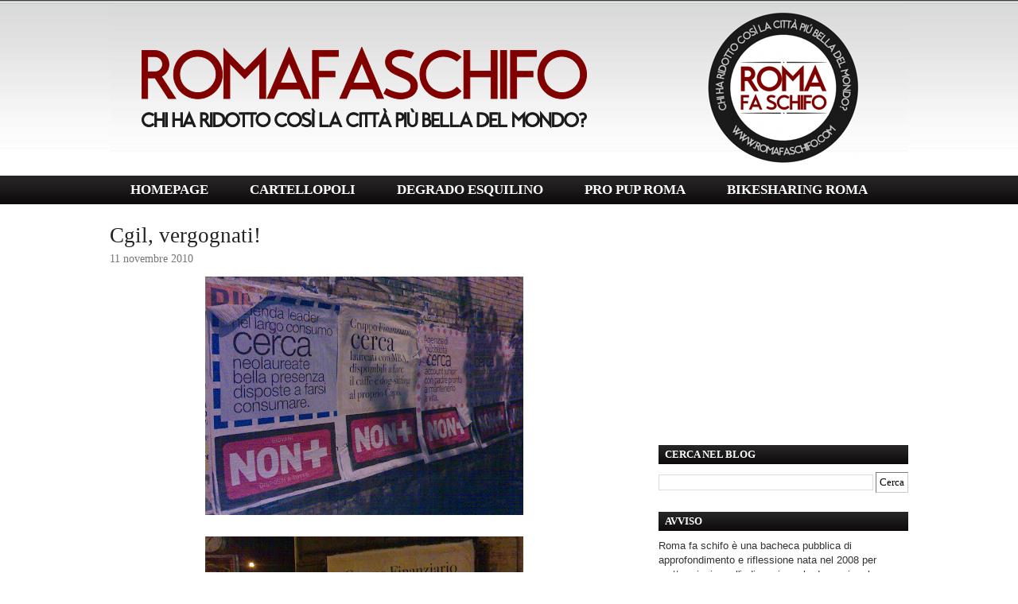

--- FILE ---
content_type: text/html; charset=utf-8
request_url: https://www.google.com/recaptcha/api2/aframe
body_size: 248
content:
<!DOCTYPE HTML><html><head><meta http-equiv="content-type" content="text/html; charset=UTF-8"></head><body><script nonce="X2stWVcHp1yQNLWb-_9t-Q">/** Anti-fraud and anti-abuse applications only. See google.com/recaptcha */ try{var clients={'sodar':'https://pagead2.googlesyndication.com/pagead/sodar?'};window.addEventListener("message",function(a){try{if(a.source===window.parent){var b=JSON.parse(a.data);var c=clients[b['id']];if(c){var d=document.createElement('img');d.src=c+b['params']+'&rc='+(localStorage.getItem("rc::a")?sessionStorage.getItem("rc::b"):"");window.document.body.appendChild(d);sessionStorage.setItem("rc::e",parseInt(sessionStorage.getItem("rc::e")||0)+1);localStorage.setItem("rc::h",'1769070189936');}}}catch(b){}});window.parent.postMessage("_grecaptcha_ready", "*");}catch(b){}</script></body></html>

--- FILE ---
content_type: text/javascript; charset=UTF-8
request_url: http://www.romafaschifo.com/2010/11/cisl-vergognati.html?action=getFeed&widgetId=Feed1&widgetType=Feed&responseType=js&xssi_token=AOuZoY5d7MGDRdATmqJWQW6Z4QsM-ZyT5Q%3A1769070185415
body_size: 776
content:
try {
_WidgetManager._HandleControllerResult('Feed1', 'getFeed',{'status': 'ok', 'feed': {'entries': [{'title': 'Sono andato online in cerca di aiuto e ho letto mo...', 'link': 'http://www.romafaschifo.com/2017/03/la-farsa-del-parcheggio-atac-alla-metro.html?showComment\x3d1769025555862#c4880306543226378339', 'publishedDate': '2026-01-21T11:59:15.000-08:00', 'author': 'Anonymous'}, {'title': 'Sono andato online in cerca di aiuto e ho letto mo...', 'link': 'http://www.romafaschifo.com/2018/02/la-storiaccia-dei-bancarellari-che.html?showComment\x3d1769025364120#c246851120811731276', 'publishedDate': '2026-01-21T11:56:04.000-08:00', 'author': 'Anonymous'}, {'title': 'Commento dal tono sobrio e professionale, facile d...', 'link': 'http://www.romafaschifo.com/2018/04/ho-osato-chiedere-uno-scontrino-questo.html?showComment\x3d1769009527010#c6009103288320633524', 'publishedDate': '2026-01-21T07:32:07.000-08:00', 'author': 'Lucas'}, {'title': 'LA TUA SOLUZIONE FINANZIARIA VELOCE E AFFIDABILE ...', 'link': 'http://www.romafaschifo.com/2019/11/la-ferrarri-roma-si-doveva-pres.html?showComment\x3d1768997864222#c7627274560964526621', 'publishedDate': '2026-01-21T04:17:44.000-08:00', 'author': 'RICCARDO'}, {'title': 'speriamo che almeno i 30 siano solo per la zona ce...', 'link': 'http://www.romafaschifo.com/2026/01/zona-30-roma-andate-piano-perche-tanto.html?showComment\x3d1768985562285#c1132945493171266825', 'publishedDate': '2026-01-21T00:52:42.000-08:00', 'author': 'fracatz'}], 'title': 'ROMA FA SCHIFO'}});
} catch (e) {
  if (typeof log != 'undefined') {
    log('HandleControllerResult failed: ' + e);
  }
}
